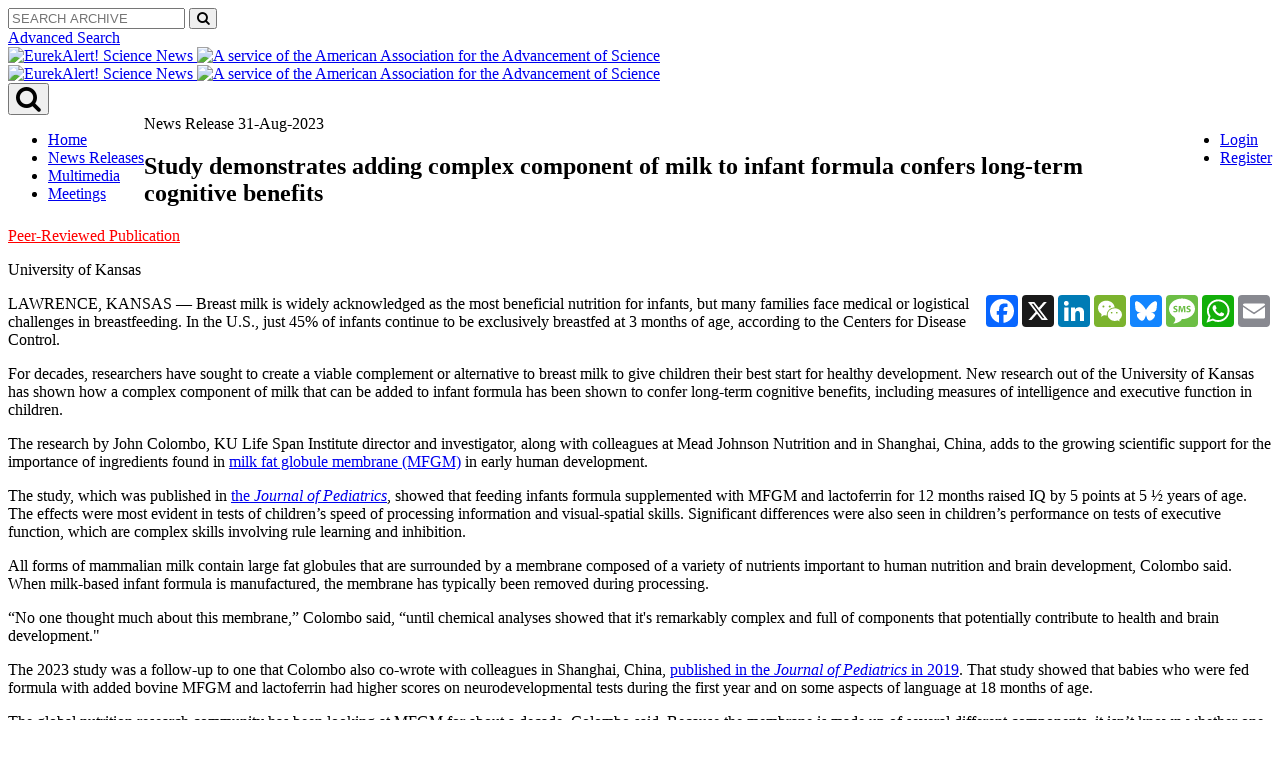

--- FILE ---
content_type: text/html; charset=UTF-8
request_url: https://www.eurekalert.org/news-releases/1000220
body_size: 26513
content:
<!DOCTYPE html>
<!--[if lt IE 7]><html class="no-js lt-ie9 lt-ie8 lt-ie7" lang="en">
<![endif]-->
<!--[if IE 7]><html class="no-js lt-ie9 lt-ie8" lang="en">
<![endif]-->
<!--[if IE 8]><html class="no-js lt-ie9" lang="en">
<![endif]-->
<!--[if gt IE 8]><!-->
<html lang="en" class="no-js">
<!--<![endif]-->
    <head>
        <meta charset="UTF-8">
                  <meta name="viewport" content="width=device-width, initial-scale=1, minimum-scale=1" />
        <title>Study demonstrates adding complex component of milk to infant formula confers long-term cognitive benefits | EurekAlert!</title>
                    <link rel="stylesheet" href="/build/app.5767a7ce.css">
            <link href='https://fonts.googleapis.com/css?family=Open+Sans:300italic,400italic,600italic,700italic,800italic,400,300,600,700,800&subset=latin,latin-ext' rel='stylesheet' type='text/css' />
            <link href="https://maxcdn.bootstrapcdn.com/font-awesome/4.7.0/css/font-awesome.min.css" rel="stylesheet">
            <link rel="stylesheet" href="https://ajax.googleapis.com/ajax/libs/jqueryui/1.11.4/themes/smoothness/jquery-ui.css">
			
            <!--*****START OF MediaKind MKPlayer CSS and JS (CDN)*****-->
            <!-- <script  type="text/javascript"  src="/build/@mediakind/mkplayer/mkplayer.js"></script>
                 <link  rel="stylesheet"  href="/build/@mediakind/mkplayer/mkplayer-ui.css"> -->

            <script  type="text/javascript"  src="/build/@mediakind/mkplayer/mkplayer.js"></script>
            <link  rel="stylesheet"  href="/build/@mediakind/mkplayer/mkplayer-ui.css">
            <!--*****END OF MediaKind MKPlayer CSS and JS*****-->

                        
      
          
  <!-- AddToAny Plugin for sharing content to social media, email, and text. -->
  <script defer src="https://static.addtoany.com/menu/page.js"></script>
  <!-- AddToAny Share Button Templates -->
    <script>
    var a2a_config = a2a_config || {};
    a2a_config.templates = a2a_config.templates || {};

    a2a_config.templates.email = {
      subject: "Check out this link via EurekAlert! and University of Kansas",
      body: "Study demonstrates adding complex component of milk to infant formula confers long-term cognitive benefits \n\nCheck out this link: ${link}",
    };
    a2a_config.templates.facebook = {
      app_id: "",
      redirect_uri: "",
      quote: ""
    };
    a2a_config.templates.x = {
      text: "Study demonstrates adding complex component of milk to infant formula confers long-term cognitive benefits, via @EurekAlert! @KUNews ${link}"
    };
    a2a_config.templates.sms = {
      body: "Study demonstrates adding complex component of milk to infant formula confers long-term cognitive benefits, via 'EurekAlert! University of Kansas'\nClick the link: \n${link}"
    };
  </script>

 

    <meta name="twitter:card" content="summary_large_image">
  <meta name="twitter:site" content="@EurekAlert">
  <meta name="twitter:domain" content="www.eurekalert.org">
  <meta name="twitter:title" content="Study demonstrates adding complex component of milk to infant formula confers long-term cognitive benefits">
  <meta name="twitter:description" content="New research out of the University of Kansas has shown how a complex component of milk that can be added to infant formula has been shown to confer long-term cognitive benefits, including measures of intelligence and executive function in children.">
      <meta name="twitter:creator" content="KUNews">
  
        <meta property="og:image" content="https://www.eurekalert.org/images/EurekAlert-bluebg_Twitter_601X601.png">
    <meta name="twitter:image" content="https://www.eurekalert.org/images/EurekAlert-bluebg_Twitter_601X601.png">
  
    <meta property="og:title" content="Study demonstrates adding complex component of milk to infant formula confers long-term cognitive benefits">
  <meta property="og:description" content="New research out of the University of Kansas has shown how a complex component of milk that can be added to infant formula has been shown to confer long-term cognitive benefits, including measures of intelligence and executive function in children.">
  <meta property="og:site_name" content="EurekAlert!">
  <meta property="og:url" content="https://www.eurekalert.org/news-releases/1000220">
  <meta property="og:type" content="website">
      <meta property="fb:profile_id" content="">
  
  <meta name="viewport" content="width=device-width, initial-scale=1, minimum-scale=1" />

        
        
                                    

<script>
window.AAASdataLayer = window.AAASdataLayer || [];
window.AAASdataLayer = ({"page":{"pageInfo":{"pageTitle":"Study demonstrates adding complex component of milk to infant formula confers long-term cognitive benefits","pageType":"News Release","pageURL":"https:\/\/www.eurekalert.org\/news-releases\/1000220","pubDate":"2323-08-31","pagePath":"press-releases\/1000220","author":"University of Kansas","pageID":"1000220","subject":"\/Health and medicine\/Medical specialties\/Pediatrics"},"attributes":{"aaasProgram":"eurekalert","searchTerm":"","searchType":"Eurekalert","searchResultNum":""}},"user":{"cookieConsent":"false","memberID":null,"access":"yes","accessMethod":"guest","accessType":"idp","country":"","institutionName":"","institutionId":"","user_role":"guest","institution_city":"","institution_stateprovince":"","institution_country":""},"ea_report":{"headline":"Study demonstrates adding complex component of milk to infant formula confers long-term cognitive benefits","translation_headline":"","subheadline":"","translation_subheadline":"","content_url":"https:\/\/www.eurekalert.org\/news_releases\/1000220","content_object":"news_release","release_id":1000220,"release_category":"Peer-Reviewed Publication","release_type":"News Release","primary_keyword":"\/Health and medicine\/Medical specialties\/Pediatrics","multimedia_id":"","multimedia_type":"","micropage_id":"","microsite_id":"","microsite_name":"","microsite_type":"","owner_id":424,"owner_name":"University of Kansas","owner_relationship_id":"","owner_relationship_name":"","owner_relationship_type":"","journal_id":435,"journal_name":"The Journal of Pediatrics","meeting_id":"","meeting_name":"","language":"","public_release_date":"2023-08-31 03:06:17","embargo_status":"public"}});
</script>


                    <script src="//assets.adobedtm.com/a48c09ba9d50/1e36ca10b673/launch-ea90f2ac46ad.min.js" async></script>

                          
    </head>

    <body class="">
        <div id="wrapper">

            
<header id="navigation" class="hidden-search">
    <div class="navbar navbar-static-top">
        <div class="container flush">
            <div class="search-header col-md-6 col-sm-4 col-md-push-6 col-sm-push-8">
                <div id="search" class="collapse navbar-collapse">

                    <div class="row">
                      <div class="col-md-8 col-md-offset-4">
			
			<form name="single_line_search" method="post" id="simplesearch" action="/simplesearch" method="POST">
      			<div class="input-group">
      			<input type="text" id="single_line_search_keywords" name="single_line_search[keywords]" placeholder="SEARCH ARCHIVE" 
				class="form-control placeholder form-control" />
      			<span class="input-group-btn"><button type="submit" id="search-btn" name="single_line_search[search]" 
				class="btn btn-default btn" form="simplesearch"><i class="fa fa-search"></i></button></span>
      			</div>
			</form>

                      </div>
                    </div>
                    <a href="/advancedSearch" class="advanced-search hidden-xs">Advanced Search</a>
                </div>
            </div>
            <div class="clearfix">
                <div class="col-md-6 col-sm-8 col-md-pull-6 col-sm-pull-4 col-xs-10 hidden-xs">
                <a class="logo" href="/">
                    <img src="/images/logo-2x.png"
                    alt="EurekAlert! Science News">
                </a>
                <a class="brand" href="/">
                    <img src="/images/brand.png"
                    alt="A service of the American Association for the Advancement of Science">
                </a>
		                </div>
                <div class="col-md-6 col-sm-8 col-md-pull-6 col-sm-pull-4 col-xs-10 visible-xs">
                <a href="/" class="logo">
                    <img src="/images/logo-2x.png"
                    alt="EurekAlert! Science News">
                </a>
                <a href="/" class="brand">
                    <img src="/images/brand.png"
                    alt="A service of the American Association for the Advancement of Science">
                </a>
		                </div>
                <div class="search-wrapper col-xs-2 visible-xs">
                <button type="button" data-toggle="collapse" data-target="#search" class="search-btn"><i class="fa fa-search fa-2x"></i></button>
                </div>
            </div>
        </div>
    </div>
    
        <div role="navigation" class="navbar navbar-static-top navbar-inverse">
    <div class="container">
                <ul class="nav nav-pills pull-left">
            
                <li class="hidden-xs first">        <a href="/">Home</a>        
    </li>

    
                <li>        <a href="/news-releases/browse">News Releases</a>        
    </li>

    
                <li>        <a href="/multimedia">Multimedia</a>        
    </li>

    
                <li class="last">        <a href="/meetings/announcements">Meetings</a>        
    </li>


    </ul>

                <ul class="account nav nav-pills pull-right">
            
                <li class="first">        <a href="/login">Login</a>        
    </li>

    
                <li class="last">        <a href="/register">Register</a>        
    </li>


    </ul>

    </div>
</div>

</header>

            <div id="content" role="main" class="container ">
                <div class="row equal">
                                                                                  
                    <div id="main-content" class="col-md-8 has-sidebar white">
                                <article class="article">
        <header>
            <div class="release_date">

                                    News Release 
                    <time datetime="TODO">                                                 31-Aug-2023
                    </time>
                            </div>
            <h1 class="page_title">
                Study demonstrates adding complex component of milk to infant formula confers long-term cognitive benefits
            </h1>

            
            <a style="color:red;" href="/releaseguidelines">Peer-Reviewed Publication</a>
            <p class="meta_institute">University of Kansas</p>
                        <div class="toolbar hidden-print hidden-search">

  <div class='col-xs-6'>
    <div class="addthis_inline_share_toolbox_pnaa"></div>
  </div>
  <div class='col-xs-6' style='padding:0px;'>
    <div class="article-tools pull-right">
      <div class="a2a_kit a2a_kit_size_32 a2a_default_style">
        <a class="a2a_button_facebook"></a>
        <a class="a2a_button_x"></a>
        <a class="a2a_button_linkedin"></a>
        <a class="a2a_button_wechat"></a>
        <a class="a2a_button_bluesky"></a>
        <a class="a2a_button_sms"></a>
        <a class="a2a_button_whatsapp"></a>
        <a class="a2a_button_email"></a>
      </div>
    </div>
  </div>



</div>


        </header>
        




        

                                  
                
                
        <div class="entry">
            
                            <p>LAWRENCE, KANSAS&nbsp;&mdash; Breast milk is widely acknowledged as the most beneficial nutrition for infants, but many families face medical or logistical challenges in breastfeeding. In the U.S., just 45% of infants continue to be exclusively breastfed at 3 months of age, according to the Centers for Disease Control.</p>

<p>For decades, researchers have sought to create a viable complement or alternative to breast milk to give children their best start for healthy development. New research out of the University of Kansas has shown how a complex component of milk that can be added to infant formula has been shown to confer long-term cognitive benefits, including measures of intelligence and executive function in children.</p>

<p>The research by John Colombo, KU Life Span Institute director and investigator, along with colleagues at Mead Johnson Nutrition and in Shanghai, China, adds to the growing scientific support for the importance of ingredients found in&nbsp;<a href="https://www.youtube.com/watch?v=ZB7uNFsgQFA&amp;t=55s">milk fat globule membrane (MFGM)</a>&nbsp;in early human development.</p>

<p>The study, which was published in&nbsp;<a href="https://www.jpeds.com/article/S0022-3476(23)00331-1/fulltext">the <em>Journal of Pediatrics</em></a>, showed that feeding infants formula supplemented with MFGM and lactoferrin for 12 months raised IQ by 5 points at 5 &frac12; years of age. The effects were most evident in tests of children&rsquo;s speed of processing information and visual-spatial skills. Significant differences were also seen in children&rsquo;s performance on tests of executive function, which are complex skills involving rule learning and inhibition.</p>

<p>All forms of mammalian milk contain large fat globules that are surrounded by a membrane composed of a variety of nutrients important to human nutrition and brain development, Colombo said. When milk-based infant formula is manufactured, the membrane has typically been removed during processing.</p>

<p>&ldquo;No one thought much about this membrane,&rdquo; Colombo said, &ldquo;until chemical analyses showed that it&#39;s remarkably complex and full of components that potentially contribute to health and brain development.&quot;</p>

<p>The 2023 study was a follow-up to one that Colombo also co-wrote with colleagues in Shanghai, China,&nbsp;<a href="https://pubmed.ncbi.nlm.nih.gov/31668885/">published in the<em> Journal of Pediatrics</em> in 2019</a>. That study showed that babies who were fed formula with added bovine MFGM and lactoferrin had higher scores on neurodevelopmental tests during the first year and on some aspects of language at 18 months of age.</p>

<p>The global nutrition research community has been looking at MFGM for about a decade, Colombo said. Because the membrane is made up of several different components, it isn&rsquo;t known whether one of the components is responsible for these benefits, or whether the entire package of nutrients act together to improve brain and behavioral development.</p>

<p>These benefits were seen in children long after the end of formula feeding at 12 months of age.</p>

<p>&ldquo;This is consistent with the idea that early exposure to these nutritional components contribute to the long-term structure and function of the brain,&rdquo; said Colombo, who has spent much of his career researching the importance of early experience in shaping later development.</p>

            
                        <hr class="hidden-xs hidden-sm" />
            <hr class="major visible-sm" />
            <div class="featured_image">
                <div class="details">
										                                            <div class="well">
                            <h4>Journal</h4>
                            <p>The Journal of Pediatrics</p>
                        </div>
                                                                <div class="well">
                            <h4>DOI</h4>
                            <p><a href="http://dx.doi.org/10.1016/j.jpeds.2023.113483" target="_blank">10.1016/j.jpeds.2023.113483 <i class="fa fa-sign-out"></i></a></p>
                        </div>
                                                                <div class="well">
                            <h4>Method of Research</h4>
                            <p>Randomized controlled/clinical trial</p>
                        </div>
                                                                <div class="well">
                            <h4>Subject of Research</h4>
                            <p>People</p>
                        </div>
                                                                <div class="well">
                            <h4>Article Title</h4>
                            <p>Improved Neurodevelopmental Outcomes at 5.5 Years of Age in Children Who Received Bovine Milk Fat Globule Membrane and Lactoferrin in Infant Formula Through 12 Months: A Randomized Controlled Trial</p>
                        </div>
                                                                <div class="well">
                            <h4>Article Publication Date</h4>
                            <p>1-Oct-2023</p>
                        </div>
                                                                <div class="well">
                            <h4>COI Statement</h4>
                            <p>J.C. and D.J.S. were provided funding to design the neurodevelopmental testing protocol. B.Y.L. was previously employed by Mead Johnson Nutrition. S.S.W., J.L.W., C.L.H., and W.Z. are employees of ReckittǀMead Johnson Nutrition. All other authors reported no conflicts of interest.</p>
                        </div>
                                        					                </div>
            </div>
                    </div>

        

        <div class="well article_disclaimer hidden-search">
    <p><strong>Disclaimer:</strong> AAAS and EurekAlert! are not responsible for the accuracy of news releases posted to EurekAlert! by contributing institutions or for the use of any information through the EurekAlert system.</p>
</div>

        <div class="toolbar hidden-print hidden-search">

  <div class='col-xs-6'>
    <div class="addthis_inline_share_toolbox_pnaa"></div>
  </div>
  <div class='col-xs-6' style='padding:0px;'>
    <div class="article-tools pull-right">
      <div class="a2a_kit a2a_kit_size_32 a2a_default_style">
        <a class="a2a_button_facebook"></a>
        <a class="a2a_button_x"></a>
        <a class="a2a_button_linkedin"></a>
        <a class="a2a_button_wechat"></a>
        <a class="a2a_button_bluesky"></a>
        <a class="a2a_button_sms"></a>
        <a class="a2a_button_whatsapp"></a>
        <a class="a2a_button_email"></a>
      </div>
    </div>
  </div>



</div>


    </article>

                    </div>

                                          <aside id="sidebar-content" class="white col-md-4">  
            
    <section class="widget">
        <div class="widget-content">
            <div class="contact-info">
                <p><strong>Media Contact</strong></p>

                                    
    <p>
                                    Jen Humphrey<br/>
                    
					University of Kansas Life Span Institute<br />
		
                    <a href="mailto:jenhumphrey@ku.edu">
                jenhumphrey@ku.edu
            </a><br/>
        
        
        
                          
                    <a href="http://www.twitter.com/@UnivOfKansas" target="_blank">
                    <i class="fa fa-twitter"></i>&nbsp;@UnivOfKansas
            </a><br/>
        
            </p>
                            </div>
        </div>
    </section>


<hr class="hidden-xs hidden-sm">

<hr class="major visible-xs visible-sm">

<section class="widget hidden-print">
    <h3 class="widget-title red">More on this News Release</h3>
    <div class="widget-content">

        <aside class="more">
            <a href="/news-releases/1000220">
                <h3>Study demonstrates adding complex component of milk to infant formula confers long-term cognitive benefits</h3>
            </a>

            <p class="meta_institute">University of Kansas</p>

            <dl class="dl-horizontal meta stacked">

                                    <dt class="yellow">Journal</dt>
                    <dd class="yellow"><em>The Journal of Pediatrics</em></dd>
                                            
                                    <dt class="red">DOI</dt>
                    <dd class="red"><em>10.1016/j.jpeds.2023.113483</em></dd>
                            </dl>
        </aside>

        <div class="row">
            <div class="col-sm-6 col-md-12">
                <h4 class="widget-subtitle">Keywords</h4>
                <nav class="tag-cloud">
                    <ul class="tags">
                        <li class="active ea-keyword">
                            <a href="#">
                              <span class="ea-keyword__path">/Health and medicine/Medical specialties/</span><span class="ea-keyword__short">Pediatrics</span>
                            </a>
                        </li>
                        							                            <li class="ea-keyword">
                                <a href="#">
                                  <span class="ea-keyword__path">/Social sciences/Demography/Age groups/</span><span class="ea-keyword__short">Infants</span>
                                </a>
                            </li>
							                        							                            <li class="ea-keyword">
                                <a href="#">
                                  <span class="ea-keyword__path"> /Applied sciences and engineering/Food science/Beverages/</span><span class="ea-keyword__short">Milk</span>
                                </a>
                            </li>
							                        							                            <li class="ea-keyword">
                                <a href="#">
                                  <span class="ea-keyword__path"> /Social sciences/Psychological science/Clinical psychology/Psychological assessment/</span><span class="ea-keyword__short">Intelligence testing</span>
                                </a>
                            </li>
							                        							                            <li class="ea-keyword">
                                <a href="#">
                                  <span class="ea-keyword__path"> /Life sciences/Physiology/Nutritional physiology/</span><span class="ea-keyword__short">Nutrition</span>
                                </a>
                            </li>
							                                            </ul>
                </nav>
            </div>
        </div>
    </div>

    
	      <div class="col-sm-6 col-md-12">
        <h4 class="widget-subtitle">Original Source</h4>
		<a href="https://news.ku.edu/2023/08/31/study-demonstrates-adding-complex-component-milk-infant-formula-confers-long-term" style="overflow-wrap:break-word" target="_blank">
		https://news.ku.edu/2023/08/31/study-demonstrates-adding-complex-component-milk-infant-formula-confers-long-term <i class="fa fa-sign-out"></i></a>
	  </div>

	
    </section>
</aside>
                                    </div>
            </div>
        </div>

        <footer id="footer" class="hidden-print hidden-search">
    <div class="container">
        <div class="row">
            <div class="col-sm-5 col-sm-push-7">
                <p class="logo">
                    <img src="/images/logo-footer.png" alt="EurekAlert! The Global Source for Science News">
                </p>
                <p class="brand">
                    <img src="/images/brand.png" alt="AAAS - American Association for the Advancement of Science">
                </p>
                <p class="copy hidden-xs">Copyright © 2025 by the American Association for the Advancement of Science (AAAS)</p>
            </div>
            <div class="col-sm-7 col-sm-pull-5">
                <div class="row">
                    <div class="col-sm-6">
                                <ul class="list-unstyled">
            
                <li class="first">        <a href="https://facebook.com/EurekAlert" target="_blank"><i class="fa fa-facebook"></i> facebook.com/EurekAlert</a>        
    </li>

    
                <li>        <a href="https://twitter.com/EurekAlert" target="_blank"><i class="fa fa-twitter"></i> @EurekAlert</a>        
    </li>

    
                <li class="last">        <a href="https://youtube.com/EurekAlert" target="_blank"><i class="fa fa-youtube"></i> youtube.com/EurekAlert</a>        
    </li>


    </ul>

                    </div>
                    <div class="col-sm-3">
                        <hr class="visible-xs">
                                <ul class="list-unstyled stack-5">
            
                <li class="first">        <a href="/help">Help / FAQ</a>        
    </li>

    
                <li>        <a href="/services">Services</a>        
    </li>

    
                <li>        <a href="/releaseguidelines">Eligibility Guidelines</a>        
    </li>

    
                <li class="last">        <a href="/contact">Contact EurekAlert!</a>        
    </li>


    </ul>


                    </div>
                    <div class="col-sm-3">
                                <ul class="list-unstyled stack-5">
            
                <li class="first">        <a href="/termsAndConditions">Terms &amp; Conditions</a>        
    </li>

    
                <li>        <a href="/termsAndConditions#DMCA">DMCA</a>        
    </li>

    
                <li>        <a href="/privacy">Privacy Policy</a>        
    </li>

    
                <li class="last">        <a href="/disclaimer">Disclaimer</a>        
    </li>


    </ul>

                        <hr class="visible-xs">
                        <p class="copy visible-xs">Copyright © 2025 by the American Association for the Advancement of Science (AAAS)</p>
                        <p></p>
                    </div>
                </div>
            </div>
        </div>
    </div>
</footer>

                  <script src="/build/runtime.7576e7bf.js"></script><script src="/build/0.2d5a26c8.js"></script><script src="/build/1.fe6350c6.js"></script><script src="/build/app.73156b0e.js"></script>
          <!--[if lt IE 9]>
            <script src="https://oss.maxcdn.com/libs/respond.js/1.3.0/respond.min.js"></script>
          <![endif]-->
            <!--*****START OF Azure Media Player Scripts*****-->
			<!--
            <script src="//amp.azure.net/libs/amp/2.3.7/azuremediaplayer.min.js"></script>
			-->
            <!--*****END OF Azure Media Player Scripts*****-->
            </body>
</html>


--- FILE ---
content_type: application/x-javascript;charset=utf-8
request_url: https://smetrics.eurekalert.org/id?d_visid_ver=5.5.0&d_fieldgroup=A&mcorgid=242B6472541199F70A4C98A6%40AdobeOrg&mid=00377574710852120526012532676671584192&ts=1763939577357
body_size: -40
content:
{"mid":"00377574710852120526012532676671584192"}